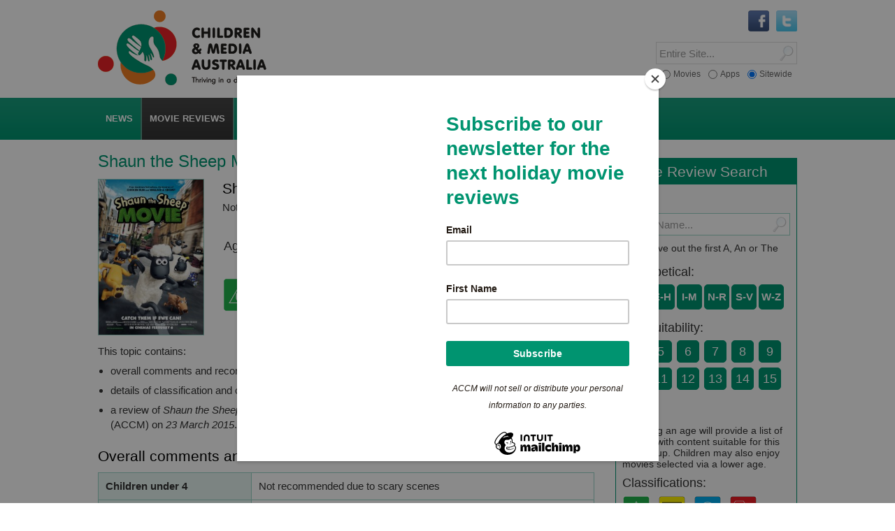

--- FILE ---
content_type: text/html; charset=UTF-8
request_url: https://childrenandmedia.org.au/movie-reviews/movies/shaun-the-sheep-movie
body_size: 9458
content:
<!DOCTYPE html>
<html lang="en" class="no-js">
<head>

<title>Movie review of Shaun the Sheep Movie - Children and Media Australia</title>

<base href="https://childrenandmedia.org.au/" />
<meta http-equiv="Content-type" content="text/html, charset=utf-8" />
<meta name="viewport" content="width=device-width, initial-scale=1.0">
<meta name="apple-mobile-web-app-title" content="Children and Media Australia">
<meta name="robots" content="all, follow" />
<meta name="description" content="Movie review of Shaun the Sheep Movie by Australian Council on Children and the Media (ACCM) on 23 March 2015 to help parents find age-appropriate and enjoyable movies for their children." />
<meta name="keywords" content="Movie review, Shaun the Sheep Movie, children’s movie reviews, Australian Council on Children and the Media (ACCM)" />

<!-- p r e f e t c h -->
<link rel="dns-prefetch" href="//cdnjs.cloudflare.com">
<link rel="dns-prefetch" href="//ajax.googleapis.com">
<link rel="dns-prefetch" href="//code.jquery.com">

<!-- c s s -->
<link rel="stylesheet" href="/equity/css/screen.css" type="text/css" media="screen">
<link rel="stylesheet" href="/equity/css/mediaqueries.css" type="text/css" media="screen">
<link rel="stylesheet" href="/equity/css/print.css" type="text/css" media="print">
<!--[if lte IE 9]> <link rel="stylesheet" href="/equity/css/iehacks.css" media="screen"> <![endif]-->
<!--[if IE 8]> <link rel="stylesheet" href="/equity/css/ie8hacks.css" type="text/css" media="screen"> <![endif]-->



<!-- r s s -->
<link rel="alternate" type="application/rss+xml" title="Children and Media Australia RSS feed" href="rss-feed">

<!-- i c o n s -->
 <!-- legacy -->
<link rel="shortcut icon" type="image/x-icon" href="/equity/images/bm/favicon.ico">
 <!-- generic -->
<link rel="icon" sizes="32x32" href="/assets/cache/images/equity/images/bm/icon64-32x32-bdb.png">
<link rel="icon" sizes="64x64" href="/equity/images/bm/icon64.png">
<link rel="icon" sizes="96x96" href="/equity/images/bm/icon96-and.png">
<link rel="icon" sizes="128x128" href="/assets/cache/images/equity/images/bm/icon256-128x128-c2c.png">
<link rel="icon" sizes="256x256" href="/equity/images/bm/icon256.png">
<link rel="icon" sizes="512x512" href="/equity/images/bm/icon512.png">
 <!-- iOS -->
<link rel="apple-touch-icon" sizes="120x120" href="/equity/images/bm/icon120-ios.png">
<link rel="apple-touch-icon" sizes="152x152" href="/equity/images/bm/icon152-ios.png">
<link rel="apple-touch-icon" sizes="167x167" href="/equity/images/bm/icon167-ios.png">
<link rel="apple-touch-icon" sizes="180x180" href="/equity/images/bm/icon180-ios.png">
 <!-- android -->
<link rel="manifest" href="/equity/images/bm/android-manifest.json">
<link rel="icon" sizes="192x192" href="/equity/images/bm/icon192-and.png">
 <!-- windows -->
<meta name="msapplication-config" content="/equity/images/bm/browserconfig.xml">
<meta name="msapplication-TileImage" content="/equity/images/bm/icon144.png">
<meta name="msapplication-TileColor" content="#ffffff">
<meta name="application-name" content="Children and Media Australia">

</head>
<body id="bd1779">
<a name="anchorTop"></a>

<div id="wrapper">


<!-- header -->
<div id="hdbox" role="banner">
 <div class="wrapper">

 <div id="logo">
  <a href="/" title="ACCM home" class="th"><img src="/equity/images/logo-cma-slogan.png" alt="Children and Media Australia logo" /><span>CMA - Children and Media Australia</span></a>
 </div>

 <div class="srchbx">
  
 <form id="ajaxSearch_form" role="search" action="search" method="post">
  <div id="srchSW" class="srchr">
   <input type="hidden" name="advsearch" value="oneword" /> 
   <input type="submit" name="sub" value="" title="Click to Search" />
   <div class="wrap"><input type="text" name="search" value="" title="Search entire site" placeholder="Entire Site..."/></div>
  </div>
 </form>


  
 <form id="ajaxSearch_form" role="search" action="app-reviews/search-app-reviews" method="post">
  <div id="srchAPP" class="srchr">
   <input type="hidden" name="advsearch" value="oneword" /> 
   <input type="submit" name="sub" value="" title="Click to Search" />
   <div class="wrap"><input type="text" name="search" value="" title="Search App Reviews" placeholder="App Reviews..."/></div>
  </div>
 </form>


  
 <form id="ajaxSearch_form" role="search" action="movie-reviews/search-movie-reviews" method="post">
  <div id="srchMOV" class="srchr">
   <input type="hidden" name="advsearch" value="oneword" /> 
   <input type="submit" name="sub" value="" title="Click to Search" />
   <div class="wrap"><input type="text" name="search" value="" title="Search Movie Reviews" placeholder="Movie Reviews..."/></div>
  </div>
 </form>


  <div id="srchOpt">
 <form>
  <fieldset>
   <label class="first"><input type="radio" name="option[]" data-rel="srchMOV" /><span>Movies</span></label>
   <label class="middle"><input type="radio" name="option[]" data-rel="srchAPP" /><span>Apps</span></label>
   <label class="last"><input type="radio" name="option[]" data-rel="srchSW" checked /><span>Sitewide</span></label>
  </fieldset>
 </form>
</div>
 </div>

 <!-- socials -->
<div class="socnet clearfix" role="navigation" aria-label="Social Navigation">

<ul>
<li><a href="http://twitter.com/Children_Media" title="Follow us on Twitter" target="blank" class="th"><img src="equity/images/logo-twitter.gif" alt="Twitter logo" /></a></li>
<li><a href="http://www.facebook.com/pages/Australian-Council-on-Children-and-the-Media/430715006974308" title="Find us on Facebook" target="blank" class="th"><img src="equity/images/logo-facebook.gif" alt="Facebook logo" /></a></li>
</ul>

<!-- facebook like button -->
<div id="fbLiker" class="fb-wrapper">

<div id="fb-root"></div>
<script>(function(d, s, id) {
  var js, fjs = d.getElementsByTagName(s)[0];
  if (d.getElementById(id)) return;
  js = d.createElement(s); js.id = id;
  js.src = "//connect.facebook.net/en_US/all.js#xfbml=1";
  fjs.parentNode.insertBefore(js, fjs);
}(document, 'script', 'facebook-jssdk'));</script>

<div class="fb-like" data-href="https://www.facebook.com/pages/Australian-Council-on-Children-and-the-Media/430715006974308" data-width="150" data-layout="button_count" data-show-faces="true" data-send="false"></div>

</div>
<!-- end facebook like button -->

</div>
<!-- end socials -->

  <div class="clear"></div> 
 </div>
</div>
<!-- end header -->


<!-- menu box -->
<div id="navbox" role="navigation">
 <div class="wrapper">

  <div id="navhider" role="button">
   <p><a id="navtoggle" href="javascript:void(0);" title="toggle menu">menu
   <span class="down">&#9660;</span><span class="up">&#9650;</span></a></p>
  </div>

  <div id="nav" class="main" role="navigaton" aria-label="Main Navigation">
 <ul>
  <li class="first"><a href="/news/" class="has-drop" aria-haspopup="true" aria-expanded="false" ><span>News</span></a> <ul>
  <li class="first"><a href="/news/latest-news" title="Latest News on Children and the Media" >Latest News</a></li>
<li><a href="/news/apps-and-tracking-news-on-children-and-the-media" title="Apps and Tracking News on Children and the Media" >Apps and Tracking News</a></li>
<li><a href="/news/media-releases" title="ACCM Media Releases" >Media Releases</a></li>
<li><a href="/news/media-coverage" >Media Coverage</a></li>
<li><a href="/news/archived-news" >Archived News</a></li>
<li class="last"><a href="/events/" >Archived Events</a></li>

 </ul>
</li>
<li class="active"><a href="/movie-reviews/" title="Know Before You Go Movie Reviews:" class="has-drop" aria-haspopup="true" aria-expanded="false" ><span>Movie Reviews</span></a> <ul>
  <li class="first"><a href="/movie-reviews/by-a-z/" title="Movie reviews by A-Z" >By A-Z</a></li>
<li><a href="/movie-reviews/by-age-suitability/" title="Movie reviews by Age Suitability" >By Age Suitability</a></li>
<li><a href="/movie-reviews/by-classifications/" title="Movie reviews by Classifications" >By Classifications</a></li>
<li><a href="/movie-reviews/by-date-added/" title="Movie reviews by Date Added" >By Date Added</a></li>
<li><a href="/movie-reviews/special-movie-collections/" title="Special Movie Collections" >By Collection</a></li>
<li><a href="/movie-reviews/choosing-for-children-a-guide-to-whats-on-screens/" title="Children's movies on streaming: a guide" >On Streaming</a></li>
<li><a href="/movie-reviews/kbyg-weekly" >KBYG Weekly</a></li>
<li class="last"><a href="/movie-reviews/about-our-movie-reviews" >About CMA movie reviews</a></li>

 </ul>
</li>
<li><a href="/app-reviews/" title="Know Before You Load App Reviews" class="has-drop" aria-haspopup="true" aria-expanded="false" ><span>App Reviews</span></a> <ul>
  <li class="first"><a href="/app-reviews/app-reviews-by-a-z/" title="App reviews by A-Z" >By A-Z</a></li>
<li><a href="/app-reviews/app-reviews-by-age-suitability/" title="App reviews by Age Suitability" >By Age Suitability</a></li>
<li><a href="/app-reviews/app-reviews-by-platform/" title="App reviews by Platform" >By Platform</a></li>
<li><a href="/app-reviews/app-reviews-by-date-added/" title="App reviews by Date Added" >By Date Added</a></li>
<li><a href="/app-reviews/special-app-collections/" title="Special App Collections" >By Collection</a></li>
<li><a href="/app-reviews/privacy-check/" >Privacy Check</a></li>
<li><a href="/app-reviews/apps-can-trap-tracking" title="Apps can track: privacy tips and checks" >Apps can track: privacy tips and checks</a></li>
<li><a href="/app-reviews/apps-containing-loot-boxes" >Apps containing loot boxes</a></li>
<li><a href="/app-reviews/watchlist" >Children and Gambling Watch List</a></li>
<li class="last"><a href="/app-reviews/about-our-app-reviews" >About CMA app reviews</a></li>

 </ul>
</li>
<li><a href="/top-tips/" class="has-drop" aria-haspopup="true" aria-expanded="false" ><span>Top Tips</span></a> <ul>
  <li class="first"><a href="/top-tips/smart-beginnings" >Smart Beginnings</a></li>
<li><a href="/top-tips/choosing-movies-for-children" title="Choosing Movies for Children: a guide" >Choosing Movies for Children: a guide</a></li>
<li><a href="/top-tips/scary-stuff" >Scary Stuff</a></li>
<li><a href="/top-tips/screen-violence" >Screen Violence</a></li>
<li><a href="/top-tips/healthy-game-play" >Healthy Game Play</a></li>
<li><a href="/top-tips/digital-privacy" >Working with your child and their Digital Privacy</a></li>
<li class="last"><a href="/top-tips/healthy-sleep" >Healthy Sleep</a></li>

 </ul>
</li>
<li><a href="/taking-action/" title="Taking Action" class="has-drop" aria-haspopup="true" aria-expanded="false" ><span>Take Action</span></a> <ul>
  <li class="first"><a href="/taking-action/current-campaigns/" >Current Campaigns</a></li>
<li><a href="/taking-action/advocacy" title="CMA Advocacy" >Advocacy</a></li>
<li><a href="/taking-action/media-codes-guidelines-and-standards" >Media  Codes, Guidelines and Standards </a></li>
<li><a href="/taking-action/how-to-complain" title="How to complain about children and the media" >How to complain</a></li>
<li><a href="/taking-action/email-your-concerns" title="Email us your concerns" >Email your concerns</a></li>
<li class="last"><a href="/taking-action/our-submissions" >Our submissions </a></li>

 </ul>
</li>
<li><a href="/accm/" class="has-drop" aria-haspopup="true" aria-expanded="false" ><span>About</span></a> <ul>
  <li class="first"><a href="/accm/about-us" >About Us</a></li>
<li><a href="/accm/contact-us" >Contact Us</a></li>
<li><a href="/accm/board-of-directors" >Board of Directors</a></li>
<li><a href="/accm/annual-report" >Annual Report</a></li>
<li><a href="/accm/support-us" >Support us</a></li>
<li><a href="/accm/become-a-member" >Become a Member</a></li>
<li><a href="/accm/sponsors-and-supporters" >Sponsors and Supporters</a></li>
<li class="last"><a href="/accm/awards" >Awards</a></li>

 </ul>
</li>
<li><a href="/resources/" class="has-drop" aria-haspopup="true" aria-expanded="false" ><span>Resources</span></a> <ul>
  <li class="first"><a href="/resources/videos/" >Videos</a></li>
<li><a href="/resources/outside-the-screen" >Outside the Screen podcast</a></li>
<li><a href="/resources/general-resources" >General Resources</a></li>
<li><a href="/resources/australian-privacy-law-is-it-protecting-our-children-when-online" title="Australian privacy law: is it protecting our children when online?" >Privacy Law and You</a></li>
<li><a href="/resources/small-screen" >small screen</a></li>
<li><a href="/resources/e-bulletin" >E-Bulletin</a></li>
<li><a href="/resources/fact-sheets" >Parent Guides</a></li>
<li><a href="/resources/recommended-links" >Useful links</a></li>
<li class="last"><a href="/resources/ebook-quality-play-and-media-in-childhood-education-and-care" >eBook - Quality Play and Media in Childhood Education and Care</a></li>

 </ul>
</li>
<li class="last"><a href="/research/" class="has-drop" aria-haspopup="true" aria-expanded="false" ><span>Research</span></a> <ul>
  <li class="first"><a href="/research/current-research/" >Current Research</a></li>
<li><a href="/research/research-archive2015-archive/" >Research Archive</a></li>
<li class="last"><a href="/research/researchers-who-focus-on-children-and-the-media" >Researchers who focus on Children and the Media</a></li>

 </ul>
</li>

 </ul>

</div>


  <div class="clear"></div>
 </div>
</div>
<!-- end menu box -->





<!-- content -->
<div id="ctbox" class="ct2R" role="main">
 <div class="wrapper">
  <div id="ct">
  <h1>Shaun the Sheep Movie</h1>
  <div class="reviewPage std mov clearfix">

 <div class="twoL">
  <img src="assets/images/movie-reviews/shaun-the-sheep.jpg" alt="image for Shaun the Sheep Movie" class="reviewImg" />
 </div>

 <div class="twoR">


 <h2>Short takes</h2>
 <p>Not suitable under 4, parental guidance to 7 (scary and upsetting scenes)</p>


 <div class="colourGuide std mov clearfix">
 <div class="boxes txt"><span>Age</span></div>
 <div class="boxes orange"><span>4</span></div>
 <div class="boxes orange"><span>5</span></div>
 <div class="boxes orange"><span>6</span></div>
 <div class="boxes green age"><span>7</span></div>
 <div class="boxes green"><span>8</span></div>
 <div class="boxes green"><span>9</span></div>
 <div class="boxes green"><span>10</span></div>
 <div class="boxes green"><span>11</span></div>
 <div class="boxes green"><span>12</span></div>
 <div class="boxes green"><span>13</span></div>
 <div class="boxes green"><span>14</span></div>
 <div class="boxes green"><span>15</span></div>
<div class="boxes green last"><span>16</span></div>
</div>


 <img src="assets/images/classification-logos/g.png" alt="classification logo" class="classification"/>


 </div>

</div>


<p>This topic contains:</p>
<ul>
<li>overall comments and recommendations</li>
<li>details of classification and consumer advice lines for <em>Shaun the Sheep Movie</em></li>
<li>a review of <em>Shaun the Sheep Movie</em> completed by the Australian Council on Children and the Media (ACCM) on <em>23 March 2015</em>.</li>
</ul>


<h2>Overall comments and recommendations</h2>
<div class="table">
<table class="tbl" border="0" cellpadding="0" cellspacing="0" role="table">
<tbody>
<tr role="row">
 <td class="col-left" role="cell">Children under 4</td>
 <td role="cell">Not recommended due to scary scenes</td>
</tr><tr role="row">
 <td class="col-left" role="cell">Children aged 4 to 7</td>
 <td role="cell">Parental guidance recommended due to scary and upsetting scenes</td>
</tr><tr role="row">
 <td class="col-left" role="cell">Children aged 7 and over</td>
 <td role="cell">OK for this age group</td>
</tr>
</tbody>
</table>
</div>


<h2 id="reviewheading">About the movie</h2>
<p>This section contains details about the movie, including its classification by the Australian Government Classification Board and the associated consumer advice lines. Other classification advice (OC) is provided where the Australian film classification is not available.</p>
<div class="table">
<table class="tbl" border="0" cellpadding="0" cellspacing="0" role="table" aria-labelledby="reviewheading">
<tbody>

<tr role="row">
<td class="col-left" role="cell">Name of movie:</td>
<td role="cell">Shaun the Sheep Movie</td>
</tr>


<tr role="row">
<td class="col-left" role="cell">Classification:</td>
<td role="cell">G</td>
</tr>



<tr role="row">
<td class="col-left" role="cell">Consumer advice lines:</td>
<td role="cell">Some scary scenes</td>
</tr>



<tr role="row">
<td class="col-left" role="cell">Length:</td>
<td role="cell">85 minutes</td>
</tr>


</tbody>
</table>
</div>


<h2>ACCM review</h2>
<p>This review of the movie  contains the following information:</p>
<ul>
<li><a href="/movie-reviews/movies/shaun-the-sheep-movie#anchor-synopsis">a synopsis of the story</a></li>
<li><a href="/movie-reviews/movies/shaun-the-sheep-movie#anchor-themes">themes</a></li>
<li><a href="/movie-reviews/movies/shaun-the-sheep-movie#anchor-violence">use of violence</a></li>
<li><a href="/movie-reviews/movies/shaun-the-sheep-movie#anchor-scary">material that may scare or disturb children</a></li>
<li><a href="/movie-reviews/movies/shaun-the-sheep-movie#anchor-product">product placement</a></li>
<li><a href="/movie-reviews/movies/shaun-the-sheep-movie#anchor-sexref">sexual references</a></li>
<li><a href="/movie-reviews/movies/shaun-the-sheep-movie#anchor-nudity">nudity and sexual activity</a></li>
<li><a href="/movie-reviews/movies/shaun-the-sheep-movie#anchor-substance">use of substances</a></li>
<li><a href="/movie-reviews/movies/shaun-the-sheep-movie#anchor-language">coarse language</a></li>
<li><a href="/movie-reviews/movies/shaun-the-sheep-movie#anchor-message">the movie’s message</a></li>
</ul>



<h2><a name="anchor-synopsis"></a>A synopsis of the story</h2>
<p>Shaun is a sheep who lives with his fellow sheep on a farm in the English countryside. One day Shaun gets bored with his daily routine so, with the help of his animal friends, he decides to kidnap the farmer while he is still sleeping and lock him in a caravan. Shaun and the sheep are then going to have a day of fun, but it all goes wrong. &nbsp;The caravan rolls away and the farmer ends up lost in the city without any memory of who he is.</p>
<p>Shaun, his sheep friends and the farmer&rsquo;s dog must venture into the big city to find the farmer and bring him back. But will Shaun and the sheep be able to find the farmer before they are captured by Animal Containment?</p>




<div class="revealer">
 <h2 class="revealerH"><a name="anchor-themes"></a><a href="javascript:void(0);">Themes<span>info</span></a></h2>
 <div class="revealerT">
  <div class="block">
<p>Children and adolescents may react adversely at different ages to themes of crime, suicide, drug and alcohol dependence, death, serious illness, family breakdown, death or separation from a parent, animal distress or cruelty to animals, children as victims, natural disasters and racism. Occasionally reviews may also signal themes that some parents may simply wish to know about.</p>
  </div>
 </div>
</div>
<p>Separation from family member; Cruelty to animals; Family member in hospital</p>




<div class="revealer">
 <h2 class="revealerH"><a name="anchor-violence"></a><a href="javascript:void(0);">Use of violence<span>info</span></a></h2>
 <div class="revealerT">
  <div class="block">
<p>Research shows that children are at risk of learning that violence is an acceptable means of conflict resolution when violence is glamourised, performed by an attractive hero, successful, has few real life consequences, is set in a comic context and / or is mostly perpetrated by male characters with female victims, or by one race against another.</p>
<p>Repeated exposure to violent content can reinforce the message that violence is an acceptable means of conflict resolution. Repeated exposure also increases the risks that children will become desensitised to the use of violence in real life or develop an exaggerated view about the prevalence and likelihood of violence in their own world.</p>
  </div>
 </div>
</div>
<p>There is some violence in this movie including:</p>
<ul>
<li>The animal containment man catches Shaun and puts him in the animal shelter with some evil looking animals. After Shaun escapes, the man vows to kill Shaun and he chases after him with an electrocution gun. He finally catches Shaun and the other sheep at the farm and tries to kill them by throwing them into a quarry. Shaun and the farmer manage to save the day but these scenes may be distressing for young children.</li>
<li>Shaun and the other sheep are chased by a scary bull</li>
</ul>



<h2><a name="anchor-scary"></a>Material that may scare or disturb children</h2>



<div class="revealer">
 <h3 class="revealerH"><a href="javascript:void(0);">Under five<span>info</span></a></h3>
 <div class="revealerT">
  <div class="block">
<p>Children under five are most likely to be frightened by scary visual images, such as monsters, physical transformations.</p>
  </div>
 </div>
</div>
<p>In addition to the above-mentioned violent scenes, there are some scenes in this movie that could scare or disturb children under the age of five, including the following:</p>
<ul>
<li>There are some slapstick comedy scenes in this movie. For example, the farmer accidentally hits the dog in the face with the door every morning. These scenes are supposed to be funny but they may be a little startling for some children.</li>
<li>The farmer&rsquo;s caravan starts to roll away with the farmer asleep inside. The caravan crashes through bushes, almost runs over a cow and is almost hit by a train. In the process the farmer gets a head injury and is taken to hospital.</li>
<li>The farmer wakes up in hospital and does not remember who he is. When Shaun eventually finds the farmer he doesn&rsquo;t remember who Shaun is either. These scenes are a bit sad because Shaun doesn&rsquo;t understand that the farmer has lost his memory and he thinks that the farmer doesn&rsquo;t love him anymore.</li>
<li>The Animal Containment man is scary and may frighten some children.</li>
</ul>




<div class="revealer">
 <h3 class="revealerH"><a href="javascript:void(0);">Aged five to eight<span>info</span></a></h3>
 <div class="revealerT">
  <div class="block">
<p>Children aged five to eight will also be frightened by scary visual images and will also be disturbed by depictions of the death of a parent, a child abandoned or separated from parents, children or animals being hurt or threatened and / or natural disasters.</p>
  </div>
 </div>
</div>
<p>Younger children in this age group may also be scared or upset by some of the scenes listed above.</p>




<div class="revealer">
 <h3 class="revealerH"><a href="javascript:void(0);">Aged eight to thirteen<span>info</span></a></h3>
 <div class="revealerT">
  <div class="block">
<p>Children aged eight to thirteen are most likely to be frightened by realistic threats and dangers, violence or threat of violence and / or stories in which children are hurt or threatened.</p>
  </div>
 </div>
</div>
<p>Nothing of concern</p>




<div class="revealer">
 <h3 class="revealerH"><a href="javascript:void(0);">Thirteen and over<span>info</span></a></h3>
 <div class="revealerT">
  <div class="block">
<p>Children over the age of thirteen are most likely to be frightened by realistic physical harm or threats, molestation or sexual assault and / or threats from aliens or the occult.</p>
  </div>
 </div>
</div>
<p>Nothing of concern</p>




<h2><a name="anchor-product"></a>Product placement</h2>
<p>Nothing of concern in the movie, but plenty of associated merchandise being marketed to children.</p>




<h2><a name="anchor-sexref"></a>Sexual references</h2>
<p>There are some sexual references in this movie, including:</p>
<ul>
<li>The Animal Containment man flirts with one of the sheep when she is dressed as a woman.</li>
</ul>




<h2><a name="anchor-nudity"></a>Nudity and sexual activity</h2>
<p>There is some nudity and sexual activity in this movie, including:</p>
<ul>
<li>The sheep dressed as a woman kisses the animal containment man to distract him</li>
<li>The farmer poses nude for a magazine cover, but you can only see his chest, arms and legs.</li>
</ul>




<h2><a name="anchor-substance"></a>Use of substances</h2>
<p>There is some use of substances in this movie, including:</p>
<ul>
<li>social drinking at a restaurant</li>
</ul>




<h2><a name="anchor-language"></a>Coarse language</h2>
<p>None of concern</p>




<h2><a name="anchor-message"></a>In a nutshell</h2>
<p>Based on the popular television show, <em>Shaun the Sheep Movie</em> is a funny adventure story about getting lost in a big city. Parents should be aware that, as in the television show, there is no talking in the film and it may be a bit boring for older children. Because of some scary and upsetting scenes, the film is not recommended for under fours and parental guidance is recommended for children aged four to seven.</p>
<p>The main message from this movie is that sometimes a little change is good but that you should also appreciate what you have.</p>
<p>Values in this movie that parents may wish to reinforce with their children include:</p>
<ul>
<li>bravery</li>
<li>loyalty</li>
<li>intelligence</li>
<li>kindness</li>
</ul>
<p>This movie could also give parents the opportunity to discuss with their children what happens in real life animal protection agencies and animal shelters. &nbsp;</p>

  </div>
  <div id="rhs" role="complementary">
   <!--movie filter-->
 <a name="anchor-MovieReviewSearch"></a>
 <div class="littlebox" role="complementary">
  <h2><a href="movie-reviews/" title="Know Before You Go Movie Reviews"><span>Movie Review Search</span></a></h2>
  <div class="filter mov">

   <div class="filterRow srch clearfix">
    <h3>Title:</h3>
	
<div class="srchbx">
 <form id="ajaxSearch_form" role="search" action="movie-reviews/search-movie-reviews" method="post">
  <div class="srchr">
   <input type="hidden" name="advsearch" value="oneword" /> 
   <input type="submit" name="sub" value="" title="Click to Search" />
   <div class="wrap"><input type="text" name="search" value="" title="Search Movie Reviews by Movie Name" placeholder="Movie Name..."/></div>
  </div>
 </form>
</div>


	<p>Tip: Leave out the first A, An or The</p>
   </div>

      <div class="filterRow atoz">
    <h3>Alphabetical:</h3>
        <div class="boxes "><a href="/movie-reviews/by-a-z/a-d" title="A-D alphabetical listing of movie reviews"><span>A-D</span></a></div>
    <div class="boxes "><a href="/movie-reviews/by-a-z/e-h" title="E-H alphabetical listing of movie reviews"><span>E-H</span></a></div>
    <div class="boxes "><a href="/movie-reviews/by-a-z/i-m" title="I-M alphabetical listing of movie reviews"><span>I-M</span></a></div>
    <div class="boxes "><a href="/movie-reviews/by-a-z/n-r" title="N-R alphabetical listing of movie reviews"><span>N-R</span></a></div>
    <div class="boxes "><a href="/movie-reviews/by-a-z/s-v" title="S-V alphabetical listing of movie reviews"><span>S-V</span></a></div>
    <div class="boxes last"><a href="/movie-reviews/by-a-z/w-z" title="W-Z alphabetical listing of movie reviews"><span>W-Z</span></a></div>

    <div class="clear"></div>
   </div>


      <div class="filterRow age">
    <h3>Age suitability:</h3>
    <div class="clearfix">    <div class="boxes "><a href="/movie-reviews/by-age-suitability/age4" title="Movies suitable for 4 year olds"><span>4</span></a></div>
    <div class="boxes "><a href="/movie-reviews/by-age-suitability/age5" title="Movies suitable for 5 year olds"><span>5</span></a></div>
    <div class="boxes "><a href="/movie-reviews/by-age-suitability/age6" title="Movies suitable for 6 year olds"><span>6</span></a></div>
    <div class="boxes "><a href="/movie-reviews/by-age-suitability/age7" title="Movies suitable for 7 year olds"><span>7</span></a></div>
    <div class="boxes "><a href="/movie-reviews/by-age-suitability/age8" title="Movies suitable for 8 year olds"><span>8</span></a></div>
    <div class="boxes "><a href="/movie-reviews/by-age-suitability/age9" title="Movies suitable for 9 year olds"><span>9</span></a></div>
    <div class="boxes "><a href="/movie-reviews/by-age-suitability/age10" title="Movies suitable for 10 year olds"><span>10</span></a></div>
    <div class="boxes "><a href="/movie-reviews/by-age-suitability/age11" title="Movies suitable for 11 year olds"><span>11</span></a></div>
    <div class="boxes "><a href="/movie-reviews/by-age-suitability/age12" title="Movies suitable for 12 year olds"><span>12</span></a></div>
    <div class="boxes "><a href="/movie-reviews/by-age-suitability/age13" title="Movies suitable for 13 year olds"><span>13</span></a></div>
    <div class="boxes "><a href="/movie-reviews/by-age-suitability/age14" title="Movies suitable for 14 year olds"><span>14</span></a></div>
    <div class="boxes "><a href="/movie-reviews/by-age-suitability/age15" title="Movies suitable for 15 year olds"><span>15</span></a></div>
    <div class="boxes last"><a href="/movie-reviews/by-age-suitability/16" title="Movies suitable for 16 year olds"><span>16</span></a></div>
</div>
	<p>Selecting an age will provide a list of movies with content suitable for this age group. Children may also enjoy movies selected via a lower age.</p>
    <div class="clear"></div>
   </div>


      <div class="filterRow classified">
    <h3>Classifications:</h3>
        <a href="/movie-reviews/by-classifications/g-movies" title="Reviews of G rated movies" class="th"><img src="assets/images/classification-logos/g.png" alt="classification img" /></a>
    <a href="/movie-reviews/by-classifications/pg-movies" title="Reviews of PG rated movies" class="th"><img src="assets/images/classification-logos/pg.png" alt="classification img" /></a>
    <a href="/movie-reviews/by-classifications/m-movies" title="Reviews of M rated movies" class="th"><img src="assets/images/classification-logos/m.png" alt="classification img" /></a>
    <a href="/movie-reviews/by-classifications/ma15-movies" title="Reviews of MA15+ rated movies" class="th"><img src="assets/images/classification-logos/ma.png" alt="classification img" /></a>

    <div class="clear"></div>
   </div>


      <div class="filterRow text">
    <h3>Date added:</h3>
        <div class="boxes "><a href="/movie-reviews/by-date-added/newest" title="Newest movie reviews"><span>Newest</span></a></div>
    <div class="boxes last"><a href="/movie-reviews/by-date-added/oldest" title="Oldest movie reviews"><span>Oldest</span></a></div>

    <div class="clear"></div>
   </div>


  </div>
 </div>
<!--end movie filter-->

<!--colour key-->
  <div class="littlebox">
   <h2>About our colour guide</h2>
   <div class="colourKey">
    <div class="wrap">
     <div class="boxes green"></div>
     <p>Content is age appropriate for children this age</p>
    </div>
    <div class="wrap">
     <div class="boxes orange"></div>
     <p>Some content may not be appropriate for children this age. Parental guidance recommended</p>
    </div>
    <div class="wrap">
     <div class="boxes red"></div>
     <p>Content is not age appropriate for children this age</p>
    </div>
   </div>
  </div>
<!--end colour key-->
    <div class="littlebox white-bg" role="complementary">
  <h2><span>CMA thanks the Romeo family for its support</span></h2>
  <img src="/assets/images/romeos-foodland.png" alt="Romeos Foodland logo" width="181" height="113" />
 </div>
    <div id="sticker">
  <div id="backTop" role="button">
    <div class="button">
     <a href="/movie-reviews/movies/shaun-the-sheep-movie#anchorTop" title="Scroll Back to Top"><span><b>Back to Top</b></span></a>
    </div>
  </div>
 </div>
  </div>
  <div class="clear"></div>
 </div>
</div>
<!-- end content -->

<!-- footer -->
<div id="ftbox" role="contentinfo">
 <div class="wrapper clearfix">
  <div id="ft">

   <!-- row1 -->
   <div class="row first">

    <div class="col">
     <div class="group" role="complementary">
<h2><a href="accm/about-us">About CMA</a></h2>
<p>Children and Media Australia (CMA) is a registered business name of the Australian Council on Children and the Media (ACCM).</p>
<p>CMA provides reviews, research and advocacy to help children thrive in a digital world.</p>
<p>ACCM is national, not-for-profit and reliant on community support. <a href="accm/support-us" title="Support Us">You can help</a>.</p>
<p>ABN: 16 005 214 531</p>
     </div>
    </div>

    <div class="col">
     <div class="group menu" role="navigation" aria-label="Secondary Navigation">
<h2><a href="/movie-reviews/" title="Know Before You Go Movie Reviews:">Movie Reviews</a></h2>
<ul>
<li><a href="/movie-reviews/by-a-z/" title="Movie reviews by A-Z">By A-Z</a></li>
<li><a href="/movie-reviews/by-age-suitability/" title="Movie reviews by Age Suitability">By Age Suitability</a></li>
<li><a href="/movie-reviews/by-classifications/" title="Movie reviews by Classifications">By Classifications</a></li>
<li><a href="/movie-reviews/by-date-added/" title="Movie reviews by Date Added">By Date Added</a></li>
<li><a href="/movie-reviews/special-movie-collections/" title="Special Movie Collections">By Collection</a></li>
<li><a href="/movie-reviews/choosing-for-children-a-guide-to-whats-on-screens/" title="Children's movies on streaming: a guide">On Streaming</a></li>
<li><a href="/movie-reviews/kbyg-weekly">KBYG Weekly</a></li>
<li><a href="/movie-reviews/about-our-movie-reviews">About CMA movie reviews</a></li>

</ul>
 
     </div>
    </div>

    <div class="col">
     <div class="group menu" role="navigation" aria-label="Secondary Navigation">
<h2><a href="/app-reviews/" title="Know Before You Load App Reviews">App Reviews</a></h2>
<ul>
<li><a href="/app-reviews/app-reviews-by-a-z/" title="App reviews by A-Z">By A-Z</a></li>
<li><a href="/app-reviews/app-reviews-by-age-suitability/" title="App reviews by Age Suitability">By Age Suitability</a></li>
<li><a href="/app-reviews/app-reviews-by-platform/" title="App reviews by Platform">By Platform</a></li>
<li><a href="/app-reviews/app-reviews-by-date-added/" title="App reviews by Date Added">By Date Added</a></li>
<li><a href="/app-reviews/special-app-collections/" title="Special App Collections">By Collection</a></li>
<li><a href="/app-reviews/privacy-check/">Privacy Check</a></li>
<li><a href="/app-reviews/apps-can-trap-tracking" title="Apps can track: privacy tips and checks">Apps can track: privacy tips and checks</a></li>
<li><a href="/app-reviews/apps-containing-loot-boxes">Apps containing loot boxes</a></li>
<li><a href="/app-reviews/watchlist">Children and Gambling Watch List</a></li>
<li><a href="/app-reviews/about-our-app-reviews">About CMA app reviews</a></li>

</ul>
 
     </div>
    </div>

    <div class="col last">
     <div class="group menu" aria-label="Secondary Navigation">
<h2><a href="/accm/">About</a></h2>
<ul>
<li><a href="/accm/about-us">About Us</a></li>
<li><a href="/accm/contact-us">Contact Us</a></li>
<li><a href="/accm/board-of-directors">Board of Directors</a></li>
<li><a href="/accm/annual-report">Annual Report</a></li>
<li><a href="/accm/support-us">Support us</a></li>
<li><a href="/accm/become-a-member">Become a Member</a></li>
<li><a href="/accm/sponsors-and-supporters">Sponsors and Supporters</a></li>
<li><a href="/accm/awards">Awards</a></li>

</ul>
 
     </div>
    </div>
    
    <div class="clear"></div>
   </div>
   <!-- end row1 -->
	   
	   
   <!-- row2 -->
<div class="row last">
	
 <div class="twoL">
  <ul>
<li><a href="https://childrenandmedia.org.au/" title="CMA reviews movies and provides information &amp; advocacy">Home</a></li>
<li><a href="/site-map">Site Map</a></li>
<li><a href="/disclaimer">Disclaimer</a></li>
  
   <li class="last">&copy; Children and Media Australia 2012 - 2026</li>
  </ul>
 </div>
	
 <div class="twoR">
  <ul>
   <li class="gc"><a href="https://www.gocreate.com.au" title="site by gocreate. web design, Adelaide" target="blank" class="th2"><img src="/equity/images/logo-gc.png" alt="gocreate logo" width="72" height="26" /></a></li>
  </ul>
 </div>
	
    <div class="clear"></div>
   </div>
   <!-- end row2 -->

  </div>
  <div class="clear"></div>
 </div>
</div>
<!-- end footer -->

</div>
<!-- end #wrapper -->

<!-- j s -->
<script src="https://ajax.googleapis.com/ajax/libs/jquery/1.12.4/jquery.min.js"></script>
<script src="https://code.jquery.com/jquery-migrate-1.4.1.min.js"></script>
<script type="text/javascript" src="/equity/js/modernizr.min.js"></script>
<script src="https://cdnjs.cloudflare.com/ajax/libs/jquery.cycle2/2.1.6/jquery.cycle2.min.js"></script>
<script src="https://cdnjs.cloudflare.com/ajax/libs/jquery.cycle2/2.1.6/plugin/jquery.cycle2.swipe.min.js"></script>
<script src="https://cdnjs.cloudflare.com/ajax/libs/jquery-scrollTo/2.1.2/jquery.scrollTo.min.js"></script>
<script src="https://cdnjs.cloudflare.com/ajax/libs/jquery-localScroll/2.0.0/jquery.localScroll.min.js"></script>
<script src="/equity/js/aria-accordion.min.js"></script>

<script type="text/javascript" src="/equity/js/custom.js"></script>





<!-- m a i l c h i m p -->
<script id="mcjs">!function(c,h,i,m,p){m=c.createElement(h),p=c.getElementsByTagName(h)[0],m.async=1,m.src=i,p.parentNode.insertBefore(m,p)}(document,"script","https://chimpstatic.com/mcjs-connected/js/users/ee49800c23087d089ab4998ae/bbd80fccdb4c95f46738f7ab1.js");</script>


<!-- Global site tag (gtag.js) - Google Analytics -->
<script async src="https://www.googletagmanager.com/gtag/js?id=UA-143881896-1"></script>
<script>
  window.dataLayer = window.dataLayer || [];
  function gtag(){dataLayer.push(arguments);}
  gtag('js', new Date());

  gtag('config', 'UA-143881896-1');
</script>

</body>
</html>
